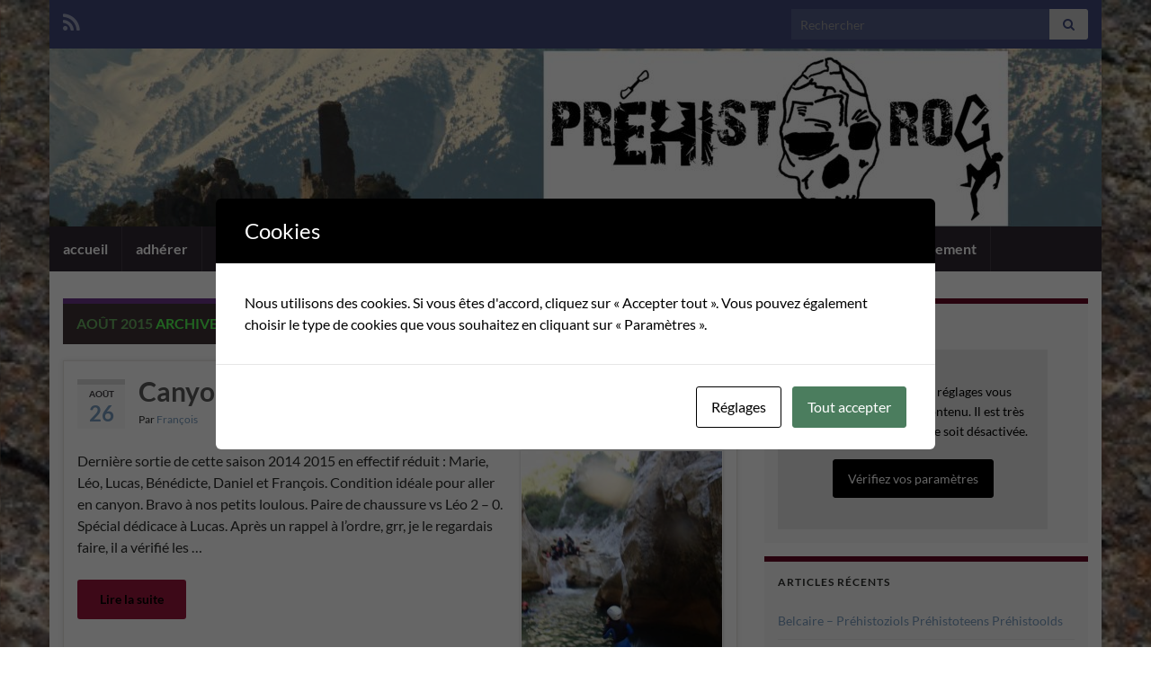

--- FILE ---
content_type: text/html; charset=UTF-8
request_url: http://www.prehistoroc.fr/2015/08/
body_size: 11922
content:
<!DOCTYPE html><!--[if IE 7]>
<html class="ie ie7" lang="fr-FR" prefix="og: http://ogp.me/ns#">
<![endif]-->
<!--[if IE 8]>
<html class="ie ie8" lang="fr-FR" prefix="og: http://ogp.me/ns#">
<![endif]-->
<!--[if !(IE 7) & !(IE 8)]><!-->
<html lang="fr-FR" prefix="og: http://ogp.me/ns#">
<!--<![endif]-->
    <head>
        <meta charset="UTF-8">
        <meta http-equiv="X-UA-Compatible" content="IE=edge">
        <meta name="viewport" content="width=device-width, initial-scale=1">
        <title>&#187; Prehistoroc</title>
<meta name='robots' content='max-image-preview:large' />
<link rel="alternate" type="application/rss+xml" title="Prehistoroc &raquo; Flux" href="https://www.prehistoroc.fr/feed/" />
<link rel="alternate" type="application/rss+xml" title="Prehistoroc &raquo; Flux des commentaires" href="https://www.prehistoroc.fr/comments/feed/" />
<script type="text/javascript">
/* <![CDATA[ */
window._wpemojiSettings = {"baseUrl":"https:\/\/s.w.org\/images\/core\/emoji\/15.0.3\/72x72\/","ext":".png","svgUrl":"https:\/\/s.w.org\/images\/core\/emoji\/15.0.3\/svg\/","svgExt":".svg","source":{"concatemoji":"http:\/\/www.prehistoroc.fr\/wp-includes\/js\/wp-emoji-release.min.js?ver=6.6.4"}};
/*! This file is auto-generated */
!function(i,n){var o,s,e;function c(e){try{var t={supportTests:e,timestamp:(new Date).valueOf()};sessionStorage.setItem(o,JSON.stringify(t))}catch(e){}}function p(e,t,n){e.clearRect(0,0,e.canvas.width,e.canvas.height),e.fillText(t,0,0);var t=new Uint32Array(e.getImageData(0,0,e.canvas.width,e.canvas.height).data),r=(e.clearRect(0,0,e.canvas.width,e.canvas.height),e.fillText(n,0,0),new Uint32Array(e.getImageData(0,0,e.canvas.width,e.canvas.height).data));return t.every(function(e,t){return e===r[t]})}function u(e,t,n){switch(t){case"flag":return n(e,"\ud83c\udff3\ufe0f\u200d\u26a7\ufe0f","\ud83c\udff3\ufe0f\u200b\u26a7\ufe0f")?!1:!n(e,"\ud83c\uddfa\ud83c\uddf3","\ud83c\uddfa\u200b\ud83c\uddf3")&&!n(e,"\ud83c\udff4\udb40\udc67\udb40\udc62\udb40\udc65\udb40\udc6e\udb40\udc67\udb40\udc7f","\ud83c\udff4\u200b\udb40\udc67\u200b\udb40\udc62\u200b\udb40\udc65\u200b\udb40\udc6e\u200b\udb40\udc67\u200b\udb40\udc7f");case"emoji":return!n(e,"\ud83d\udc26\u200d\u2b1b","\ud83d\udc26\u200b\u2b1b")}return!1}function f(e,t,n){var r="undefined"!=typeof WorkerGlobalScope&&self instanceof WorkerGlobalScope?new OffscreenCanvas(300,150):i.createElement("canvas"),a=r.getContext("2d",{willReadFrequently:!0}),o=(a.textBaseline="top",a.font="600 32px Arial",{});return e.forEach(function(e){o[e]=t(a,e,n)}),o}function t(e){var t=i.createElement("script");t.src=e,t.defer=!0,i.head.appendChild(t)}"undefined"!=typeof Promise&&(o="wpEmojiSettingsSupports",s=["flag","emoji"],n.supports={everything:!0,everythingExceptFlag:!0},e=new Promise(function(e){i.addEventListener("DOMContentLoaded",e,{once:!0})}),new Promise(function(t){var n=function(){try{var e=JSON.parse(sessionStorage.getItem(o));if("object"==typeof e&&"number"==typeof e.timestamp&&(new Date).valueOf()<e.timestamp+604800&&"object"==typeof e.supportTests)return e.supportTests}catch(e){}return null}();if(!n){if("undefined"!=typeof Worker&&"undefined"!=typeof OffscreenCanvas&&"undefined"!=typeof URL&&URL.createObjectURL&&"undefined"!=typeof Blob)try{var e="postMessage("+f.toString()+"("+[JSON.stringify(s),u.toString(),p.toString()].join(",")+"));",r=new Blob([e],{type:"text/javascript"}),a=new Worker(URL.createObjectURL(r),{name:"wpTestEmojiSupports"});return void(a.onmessage=function(e){c(n=e.data),a.terminate(),t(n)})}catch(e){}c(n=f(s,u,p))}t(n)}).then(function(e){for(var t in e)n.supports[t]=e[t],n.supports.everything=n.supports.everything&&n.supports[t],"flag"!==t&&(n.supports.everythingExceptFlag=n.supports.everythingExceptFlag&&n.supports[t]);n.supports.everythingExceptFlag=n.supports.everythingExceptFlag&&!n.supports.flag,n.DOMReady=!1,n.readyCallback=function(){n.DOMReady=!0}}).then(function(){return e}).then(function(){var e;n.supports.everything||(n.readyCallback(),(e=n.source||{}).concatemoji?t(e.concatemoji):e.wpemoji&&e.twemoji&&(t(e.twemoji),t(e.wpemoji)))}))}((window,document),window._wpemojiSettings);
/* ]]> */
</script>
<style id='wp-emoji-styles-inline-css' type='text/css'>

	img.wp-smiley, img.emoji {
		display: inline !important;
		border: none !important;
		box-shadow: none !important;
		height: 1em !important;
		width: 1em !important;
		margin: 0 0.07em !important;
		vertical-align: -0.1em !important;
		background: none !important;
		padding: 0 !important;
	}
</style>
<link rel='stylesheet' id='wp-block-library-css' href='http://www.prehistoroc.fr/wp-includes/css/dist/block-library/style.min.css?ver=6.6.4' type='text/css' media='all' />
<style id='classic-theme-styles-inline-css' type='text/css'>
/*! This file is auto-generated */
.wp-block-button__link{color:#fff;background-color:#32373c;border-radius:9999px;box-shadow:none;text-decoration:none;padding:calc(.667em + 2px) calc(1.333em + 2px);font-size:1.125em}.wp-block-file__button{background:#32373c;color:#fff;text-decoration:none}
</style>
<style id='global-styles-inline-css' type='text/css'>
:root{--wp--preset--aspect-ratio--square: 1;--wp--preset--aspect-ratio--4-3: 4/3;--wp--preset--aspect-ratio--3-4: 3/4;--wp--preset--aspect-ratio--3-2: 3/2;--wp--preset--aspect-ratio--2-3: 2/3;--wp--preset--aspect-ratio--16-9: 16/9;--wp--preset--aspect-ratio--9-16: 9/16;--wp--preset--color--black: #000000;--wp--preset--color--cyan-bluish-gray: #abb8c3;--wp--preset--color--white: #ffffff;--wp--preset--color--pale-pink: #f78da7;--wp--preset--color--vivid-red: #cf2e2e;--wp--preset--color--luminous-vivid-orange: #ff6900;--wp--preset--color--luminous-vivid-amber: #fcb900;--wp--preset--color--light-green-cyan: #7bdcb5;--wp--preset--color--vivid-green-cyan: #00d084;--wp--preset--color--pale-cyan-blue: #8ed1fc;--wp--preset--color--vivid-cyan-blue: #0693e3;--wp--preset--color--vivid-purple: #9b51e0;--wp--preset--gradient--vivid-cyan-blue-to-vivid-purple: linear-gradient(135deg,rgba(6,147,227,1) 0%,rgb(155,81,224) 100%);--wp--preset--gradient--light-green-cyan-to-vivid-green-cyan: linear-gradient(135deg,rgb(122,220,180) 0%,rgb(0,208,130) 100%);--wp--preset--gradient--luminous-vivid-amber-to-luminous-vivid-orange: linear-gradient(135deg,rgba(252,185,0,1) 0%,rgba(255,105,0,1) 100%);--wp--preset--gradient--luminous-vivid-orange-to-vivid-red: linear-gradient(135deg,rgba(255,105,0,1) 0%,rgb(207,46,46) 100%);--wp--preset--gradient--very-light-gray-to-cyan-bluish-gray: linear-gradient(135deg,rgb(238,238,238) 0%,rgb(169,184,195) 100%);--wp--preset--gradient--cool-to-warm-spectrum: linear-gradient(135deg,rgb(74,234,220) 0%,rgb(151,120,209) 20%,rgb(207,42,186) 40%,rgb(238,44,130) 60%,rgb(251,105,98) 80%,rgb(254,248,76) 100%);--wp--preset--gradient--blush-light-purple: linear-gradient(135deg,rgb(255,206,236) 0%,rgb(152,150,240) 100%);--wp--preset--gradient--blush-bordeaux: linear-gradient(135deg,rgb(254,205,165) 0%,rgb(254,45,45) 50%,rgb(107,0,62) 100%);--wp--preset--gradient--luminous-dusk: linear-gradient(135deg,rgb(255,203,112) 0%,rgb(199,81,192) 50%,rgb(65,88,208) 100%);--wp--preset--gradient--pale-ocean: linear-gradient(135deg,rgb(255,245,203) 0%,rgb(182,227,212) 50%,rgb(51,167,181) 100%);--wp--preset--gradient--electric-grass: linear-gradient(135deg,rgb(202,248,128) 0%,rgb(113,206,126) 100%);--wp--preset--gradient--midnight: linear-gradient(135deg,rgb(2,3,129) 0%,rgb(40,116,252) 100%);--wp--preset--font-size--small: 14px;--wp--preset--font-size--medium: 20px;--wp--preset--font-size--large: 20px;--wp--preset--font-size--x-large: 42px;--wp--preset--font-size--tiny: 10px;--wp--preset--font-size--regular: 16px;--wp--preset--font-size--larger: 26px;--wp--preset--spacing--20: 0.44rem;--wp--preset--spacing--30: 0.67rem;--wp--preset--spacing--40: 1rem;--wp--preset--spacing--50: 1.5rem;--wp--preset--spacing--60: 2.25rem;--wp--preset--spacing--70: 3.38rem;--wp--preset--spacing--80: 5.06rem;--wp--preset--shadow--natural: 6px 6px 9px rgba(0, 0, 0, 0.2);--wp--preset--shadow--deep: 12px 12px 50px rgba(0, 0, 0, 0.4);--wp--preset--shadow--sharp: 6px 6px 0px rgba(0, 0, 0, 0.2);--wp--preset--shadow--outlined: 6px 6px 0px -3px rgba(255, 255, 255, 1), 6px 6px rgba(0, 0, 0, 1);--wp--preset--shadow--crisp: 6px 6px 0px rgba(0, 0, 0, 1);}:where(.is-layout-flex){gap: 0.5em;}:where(.is-layout-grid){gap: 0.5em;}body .is-layout-flex{display: flex;}.is-layout-flex{flex-wrap: wrap;align-items: center;}.is-layout-flex > :is(*, div){margin: 0;}body .is-layout-grid{display: grid;}.is-layout-grid > :is(*, div){margin: 0;}:where(.wp-block-columns.is-layout-flex){gap: 2em;}:where(.wp-block-columns.is-layout-grid){gap: 2em;}:where(.wp-block-post-template.is-layout-flex){gap: 1.25em;}:where(.wp-block-post-template.is-layout-grid){gap: 1.25em;}.has-black-color{color: var(--wp--preset--color--black) !important;}.has-cyan-bluish-gray-color{color: var(--wp--preset--color--cyan-bluish-gray) !important;}.has-white-color{color: var(--wp--preset--color--white) !important;}.has-pale-pink-color{color: var(--wp--preset--color--pale-pink) !important;}.has-vivid-red-color{color: var(--wp--preset--color--vivid-red) !important;}.has-luminous-vivid-orange-color{color: var(--wp--preset--color--luminous-vivid-orange) !important;}.has-luminous-vivid-amber-color{color: var(--wp--preset--color--luminous-vivid-amber) !important;}.has-light-green-cyan-color{color: var(--wp--preset--color--light-green-cyan) !important;}.has-vivid-green-cyan-color{color: var(--wp--preset--color--vivid-green-cyan) !important;}.has-pale-cyan-blue-color{color: var(--wp--preset--color--pale-cyan-blue) !important;}.has-vivid-cyan-blue-color{color: var(--wp--preset--color--vivid-cyan-blue) !important;}.has-vivid-purple-color{color: var(--wp--preset--color--vivid-purple) !important;}.has-black-background-color{background-color: var(--wp--preset--color--black) !important;}.has-cyan-bluish-gray-background-color{background-color: var(--wp--preset--color--cyan-bluish-gray) !important;}.has-white-background-color{background-color: var(--wp--preset--color--white) !important;}.has-pale-pink-background-color{background-color: var(--wp--preset--color--pale-pink) !important;}.has-vivid-red-background-color{background-color: var(--wp--preset--color--vivid-red) !important;}.has-luminous-vivid-orange-background-color{background-color: var(--wp--preset--color--luminous-vivid-orange) !important;}.has-luminous-vivid-amber-background-color{background-color: var(--wp--preset--color--luminous-vivid-amber) !important;}.has-light-green-cyan-background-color{background-color: var(--wp--preset--color--light-green-cyan) !important;}.has-vivid-green-cyan-background-color{background-color: var(--wp--preset--color--vivid-green-cyan) !important;}.has-pale-cyan-blue-background-color{background-color: var(--wp--preset--color--pale-cyan-blue) !important;}.has-vivid-cyan-blue-background-color{background-color: var(--wp--preset--color--vivid-cyan-blue) !important;}.has-vivid-purple-background-color{background-color: var(--wp--preset--color--vivid-purple) !important;}.has-black-border-color{border-color: var(--wp--preset--color--black) !important;}.has-cyan-bluish-gray-border-color{border-color: var(--wp--preset--color--cyan-bluish-gray) !important;}.has-white-border-color{border-color: var(--wp--preset--color--white) !important;}.has-pale-pink-border-color{border-color: var(--wp--preset--color--pale-pink) !important;}.has-vivid-red-border-color{border-color: var(--wp--preset--color--vivid-red) !important;}.has-luminous-vivid-orange-border-color{border-color: var(--wp--preset--color--luminous-vivid-orange) !important;}.has-luminous-vivid-amber-border-color{border-color: var(--wp--preset--color--luminous-vivid-amber) !important;}.has-light-green-cyan-border-color{border-color: var(--wp--preset--color--light-green-cyan) !important;}.has-vivid-green-cyan-border-color{border-color: var(--wp--preset--color--vivid-green-cyan) !important;}.has-pale-cyan-blue-border-color{border-color: var(--wp--preset--color--pale-cyan-blue) !important;}.has-vivid-cyan-blue-border-color{border-color: var(--wp--preset--color--vivid-cyan-blue) !important;}.has-vivid-purple-border-color{border-color: var(--wp--preset--color--vivid-purple) !important;}.has-vivid-cyan-blue-to-vivid-purple-gradient-background{background: var(--wp--preset--gradient--vivid-cyan-blue-to-vivid-purple) !important;}.has-light-green-cyan-to-vivid-green-cyan-gradient-background{background: var(--wp--preset--gradient--light-green-cyan-to-vivid-green-cyan) !important;}.has-luminous-vivid-amber-to-luminous-vivid-orange-gradient-background{background: var(--wp--preset--gradient--luminous-vivid-amber-to-luminous-vivid-orange) !important;}.has-luminous-vivid-orange-to-vivid-red-gradient-background{background: var(--wp--preset--gradient--luminous-vivid-orange-to-vivid-red) !important;}.has-very-light-gray-to-cyan-bluish-gray-gradient-background{background: var(--wp--preset--gradient--very-light-gray-to-cyan-bluish-gray) !important;}.has-cool-to-warm-spectrum-gradient-background{background: var(--wp--preset--gradient--cool-to-warm-spectrum) !important;}.has-blush-light-purple-gradient-background{background: var(--wp--preset--gradient--blush-light-purple) !important;}.has-blush-bordeaux-gradient-background{background: var(--wp--preset--gradient--blush-bordeaux) !important;}.has-luminous-dusk-gradient-background{background: var(--wp--preset--gradient--luminous-dusk) !important;}.has-pale-ocean-gradient-background{background: var(--wp--preset--gradient--pale-ocean) !important;}.has-electric-grass-gradient-background{background: var(--wp--preset--gradient--electric-grass) !important;}.has-midnight-gradient-background{background: var(--wp--preset--gradient--midnight) !important;}.has-small-font-size{font-size: var(--wp--preset--font-size--small) !important;}.has-medium-font-size{font-size: var(--wp--preset--font-size--medium) !important;}.has-large-font-size{font-size: var(--wp--preset--font-size--large) !important;}.has-x-large-font-size{font-size: var(--wp--preset--font-size--x-large) !important;}
:where(.wp-block-post-template.is-layout-flex){gap: 1.25em;}:where(.wp-block-post-template.is-layout-grid){gap: 1.25em;}
:where(.wp-block-columns.is-layout-flex){gap: 2em;}:where(.wp-block-columns.is-layout-grid){gap: 2em;}
:root :where(.wp-block-pullquote){font-size: 1.5em;line-height: 1.6;}
</style>
<link rel='stylesheet' id='cookies-and-content-security-policy-css' href='http://www.prehistoroc.fr/wp-content/plugins/cookies-and-content-security-policy/css/cookies-and-content-security-policy.min.css?ver=2.35' type='text/css' media='all' />
<link rel='stylesheet' id='bootstrap-css' href='http://www.prehistoroc.fr/wp-content/themes/graphene/bootstrap/css/bootstrap.min.css?ver=6.6.4' type='text/css' media='all' />
<link rel='stylesheet' id='font-awesome-css' href='http://www.prehistoroc.fr/wp-content/themes/graphene/fonts/font-awesome/css/font-awesome.min.css?ver=6.6.4' type='text/css' media='all' />
<link rel='stylesheet' id='graphene-css' href='http://www.prehistoroc.fr/wp-content/themes/graphene/style.css?ver=2.9.4' type='text/css' media='screen' />
<link rel='stylesheet' id='graphene-responsive-css' href='http://www.prehistoroc.fr/wp-content/themes/graphene/responsive.css?ver=2.9.4' type='text/css' media='all' />
<link rel='stylesheet' id='graphene-blocks-css' href='http://www.prehistoroc.fr/wp-content/themes/graphene/blocks.css?ver=2.9.4' type='text/css' media='all' />
<script type="text/javascript" src="http://www.prehistoroc.fr/wp-includes/js/jquery/jquery.min.js?ver=3.7.1" id="jquery-core-js"></script>
<script type="text/javascript" src="http://www.prehistoroc.fr/wp-includes/js/jquery/jquery-migrate.min.js?ver=3.4.1" id="jquery-migrate-js"></script>
<script defer type="text/javascript" src="http://www.prehistoroc.fr/wp-content/themes/graphene/bootstrap/js/bootstrap.min.js?ver=2.9.4" id="bootstrap-js"></script>
<script defer type="text/javascript" src="http://www.prehistoroc.fr/wp-content/themes/graphene/js/bootstrap-hover-dropdown/bootstrap-hover-dropdown.min.js?ver=2.9.4" id="bootstrap-hover-dropdown-js"></script>
<script defer type="text/javascript" src="http://www.prehistoroc.fr/wp-content/themes/graphene/js/bootstrap-submenu/bootstrap-submenu.min.js?ver=2.9.4" id="bootstrap-submenu-js"></script>
<script defer type="text/javascript" src="http://www.prehistoroc.fr/wp-content/themes/graphene/js/jquery.infinitescroll.min.js?ver=2.9.4" id="infinite-scroll-js"></script>
<script type="text/javascript" id="graphene-js-extra">
/* <![CDATA[ */
var grapheneJS = {"siteurl":"https:\/\/www.prehistoroc.fr","ajaxurl":"http:\/\/www.prehistoroc.fr\/wp-admin\/admin-ajax.php","templateUrl":"http:\/\/www.prehistoroc.fr\/wp-content\/themes\/graphene","isSingular":"","enableStickyMenu":"","shouldShowComments":"1","commentsOrder":"newest","sliderDisable":"","sliderInterval":"7000","infScrollBtnLbl":"Lire plus","infScrollOn":"","infScrollCommentsOn":"","totalPosts":"1","postsPerPage":"4","isPageNavi":"","infScrollMsgText":"Fetching window.grapheneInfScrollItemsPerPage of window.grapheneInfScrollItemsLeft items left ...","infScrollMsgTextPlural":"Fetching window.grapheneInfScrollItemsPerPage of window.grapheneInfScrollItemsLeft items left ...","infScrollFinishedText":"All loaded!","commentsPerPage":"50","totalComments":"0","infScrollCommentsMsg":"R\u00e9cup\u00e9ration de window.grapheneInfScrollCommentsPerPage commentaires sur window.grapheneInfScrollCommentsLeft laiss\u00e9s","infScrollCommentsMsgPlural":"R\u00e9cup\u00e9ration de window.grapheneInfScrollCommentsPerPage commentaires sur window.grapheneInfScrollCommentsLeft laiss\u00e9s","infScrollCommentsFinishedMsg":"All comments loaded!","disableLiveSearch":"1","txtNoResult":"No result found.","isMasonry":""};
/* ]]> */
</script>
<script defer type="text/javascript" src="http://www.prehistoroc.fr/wp-content/themes/graphene/js/graphene.js?ver=2.9.4" id="graphene-js"></script>
<link rel="https://api.w.org/" href="https://www.prehistoroc.fr/wp-json/" /><link rel="EditURI" type="application/rsd+xml" title="RSD" href="http://www.prehistoroc.fr/xmlrpc.php?rsd" />
<meta name="generator" content="WordPress 6.6.4" />
<style type="text/css">
@font-face{ font-family: 'Lato'; font-style: normal; font-weight: 400; src: local('Lato Regular'), local('Lato-Regular'), url(http://www.prehistoroc.fr/wp-content/themes/graphene/fonts/Lato/Lato-Regular.woff2) format('woff2'); unicode-range: U+0000-00FF, U+0131, U+0152-0153, U+02BB-02BC, U+02C6, U+02DA, U+02DC, U+2000-206F, U+2074, U+20AC, U+2122, U+2191, U+2193, U+2212, U+2215, U+FEFF, U+FFFD; font-display: swap; }@font-face{ font-family: 'Lato'; font-style: italic; font-weight: 400; src: local('Lato Italic'), local('Lato-Italic'), url(http://www.prehistoroc.fr/wp-content/themes/graphene/fonts/Lato/Lato-Italic.woff2) format('woff2'); unicode-range: U+0000-00FF, U+0131, U+0152-0153, U+02BB-02BC, U+02C6, U+02DA, U+02DC, U+2000-206F, U+2074, U+20AC, U+2122, U+2191, U+2193, U+2212, U+2215, U+FEFF, U+FFFD; font-display: swap; }@font-face{ font-family: 'Lato'; font-style: normal; font-weight: 700; src: local('Lato Bold'), local('Lato-Bold'), url(http://www.prehistoroc.fr/wp-content/themes/graphene/fonts/Lato/Lato-Bold.woff2) format('woff2'); unicode-range: U+0000-00FF, U+0131, U+0152-0153, U+02BB-02BC, U+02C6, U+02DA, U+02DC, U+2000-206F, U+2074, U+20AC, U+2122, U+2191, U+2193, U+2212, U+2215, U+FEFF, U+FFFD; font-display: swap; }@font-face{ font-family: 'Lato'; font-style: italic; font-weight: 700; src: local('Lato Bold Italic'), local('Lato-Bold-Italic'), url(http://www.prehistoroc.fr/wp-content/themes/graphene/fonts/Lato/Lato-BoldItalic.woff2) format('woff2'); unicode-range: U+0000-00FF, U+0131, U+0152-0153, U+02BB-02BC, U+02C6, U+02DA, U+02DC, U+2000-206F, U+2074, U+20AC, U+2122, U+2191, U+2193, U+2212, U+2215, U+FEFF, U+FFFD; font-display: swap; }
</style>
<style type="text/css">
.top-bar{background-color:#40497a} .top-bar .searchform .btn-default, .top-bar #top_search .searchform .btn-default{color:#40497a}.navbar #header-menu-wrap .nav ul li a, .navbar #header-menu-wrap .nav ul li a {color: #ffefef}.navbar #secondary-menu > li > a {color: #ffffff}.navbar #secondary-menu-wrap .navbar-nav>.active>a, .navbar #secondary-menu-wrap .navbar-nav>.active>a:focus, .navbar #secondary-menu-wrap .navbar-nav>.active>a:hover, .navbar #secondary-menu-wrap .navbar-nav>.open>a, .navbar #secondary-menu-wrap .navbar-nav>.open>a:focus, .navbar #secondary-menu-wrap .navbar-nav>.open>a:hover, .navbar #secondary-menu-wrap .navbar-nav>.current-menu-item>a, .navbar #secondary-menu-wrap .navbar-nav>.current-menu-item>a:hover, .navbar #secondary-menu-wrap .navbar-nav>.current-menu-item>a:focus, .navbar #secondary-menu-wrap .navbar-nav>.current-menu-ancestor>a, .navbar #secondary-menu-wrap .navbar-nav>.current-menu-ancestor>a:hover, .navbar #secondary-menu-wrap .navbar-nav>.current-menu-ancestor>a:focus, .navbar #secondary-menu-wrap .navbar-nav>li>a:focus, .navbar #secondary-menu-wrap .navbar-nav>li>a:hover {color: #ffffff}.entry-footer {border-color: #ffffff}body, blockquote p {color: #2b2c2b}.post-title, .post-title a, .post-title a:hover, .post-title a:visited {color: #5b5b5b}a, .post .date .day, .pagination>li>a, .pagination>li>a:hover, .pagination>li>span, #comments > h4.current a, #comments > h4.current a .fa, .post-nav-top p, .post-nav-top a, .autocomplete-suggestions strong {color: #789bbf}a:focus, a:hover, .post-nav-top a:hover {color: #a32553}.sticky {border-color: #ffffff}.sidebar .sidebar-wrap {background-color: #f9f9f9; border-color: #640822}.btn, .btn:focus, .btn:hover, .btn a, .Button, .colour-preview .button, input[type="submit"], button[type="submit"], #commentform #submit, .wpsc_buy_button, #back-to-top, .wp-block-button .wp-block-button__link:not(.has-background) {background: #99173C; color: #040000} .wp-block-button.is-style-outline .wp-block-button__link {background:transparent; border-color: #99173C}.btn.btn-outline, .btn.btn-outline:hover {color: #99173C;border-color: #99173C}.label-primary, .pagination>.active>a, .pagination>.active>a:focus, .pagination>.active>a:hover, .pagination>.active>span, .pagination>.active>span:focus, .pagination>.active>span:hover, .list-group-item.parent, .list-group-item.parent:focus, .list-group-item.parent:hover {background: #7c64b7; border-color: #7c64b7; color: #ffffff}.post-nav-top, .archive-title, .page-title, .term-desc, .breadcrumb {background-color: #3e3135; border-color: #6b3589}.archive-title span {color: #6ab062}.page-title, .archive-title, .term-desc {color: #53f952}#comments .comment, #comments .pingback, #comments .trackback {background-color: #f3fedd; border-color: #eeeeee; box-shadow: 0 0 3px #eeeeee; box-shadow: 0 0 3px rgba(238,238,238,0.05); color: #4a474b}#comments ol.children li.bypostauthor, #comments li.bypostauthor.comment {border-color: #99173C}#footer, .graphene-footer{background-color:#1f1a22;color:#b10b0b}.header_title, .header_title a, .header_title a:visited, .header_title a:hover, .header_desc {color:#blank}.entry-content, .sidebar, .comment-entry{ color:#2b2c2b; }.carousel, .carousel .item{height:400px}@media (max-width: 991px) {.carousel, .carousel .item{height:250px}}#header{max-height:198px}.post-title, .post-title a, .post-title a:hover, .post-title a:visited{ color: #5b5b5b }
</style>
<style type="text/css">.recentcomments a{display:inline !important;padding:0 !important;margin:0 !important;}</style><style type="text/css" id="custom-background-css">
body.custom-background { background-image: url("http://www.prehistoroc.fr/wp-content/uploads/2012/10/arriere-plan-pierre-de-granit-rugueux1.jpg"); background-position: left top; background-size: contain; background-repeat: repeat; background-attachment: fixed; }
</style>
	<style type="text/css" id="cookies-and-content-security-policy-css-custom"></style><link rel="icon" href="http://www.prehistoroc.fr/wp-content/uploads/2021/03/logo-prehistoroc-web-1-150x150.jpg" sizes="32x32" />
<link rel="icon" href="http://www.prehistoroc.fr/wp-content/uploads/2021/03/logo-prehistoroc-web-1.jpg" sizes="192x192" />
<link rel="apple-touch-icon" href="http://www.prehistoroc.fr/wp-content/uploads/2021/03/logo-prehistoroc-web-1.jpg" />
<meta name="msapplication-TileImage" content="http://www.prehistoroc.fr/wp-content/uploads/2021/03/logo-prehistoroc-web-1.jpg" />
    </head>
    <body class="archive date custom-background wp-embed-responsive layout-boxed two_col_left two-columns">
        
        <div class="container boxed-wrapper">
            
                            <div id="top-bar" class="row clearfix top-bar ">
                    
                                                    
                            <div class="col-md-12 top-bar-items">
                                
                                                                                                    	<ul class="social-profiles">
							
			            <li class="social-profile social-profile-rss">
			            	<a href="https://www.prehistoroc.fr/feed/" title="Subscribe to Prehistoroc&#039;s RSS feed" id="social-id-1" class="mysocial social-rss">
			            				                            <i class="fa fa-rss"></i>
		                        			            	</a>
			            </li>
		            
		    	    </ul>
                                    
                                                                    <button type="button" class="search-toggle navbar-toggle collapsed" data-toggle="collapse" data-target="#top_search">
                                        <span class="sr-only">Toggle search form</span>
                                        <i class="fa fa-search-plus"></i>
                                    </button>

                                    <div id="top_search" class="top-search-form">
                                        <form class="searchform" method="get" action="https://www.prehistoroc.fr">
	<div class="input-group">
		<div class="form-group live-search-input">
			<label for="s" class="screen-reader-text">Search for:</label>
		    <input type="text" id="s" name="s" class="form-control" placeholder="Rechercher">
		    		</div>
	    <span class="input-group-btn">
	    	<button class="btn btn-default" type="submit"><i class="fa fa-search"></i></button>
	    </span>
    </div>
    </form>                                                                            </div>
                                
                                                            </div>

                        
                                    </div>
            

            <div id="header" class="row">

                <img width="1170" height="198" src="http://www.prehistoroc.fr/wp-content/uploads/2018/04/cropped-banière-site-2.jpeg" class="attachment-1170x198 size-1170x198" alt="cropped-banière-site-2.jpeg" title="cropped-banière-site-2.jpeg" decoding="async" fetchpriority="high" srcset="http://www.prehistoroc.fr/wp-content/uploads/2018/04/cropped-banière-site-2.jpeg 1170w, http://www.prehistoroc.fr/wp-content/uploads/2018/04/cropped-banière-site-2-300x51.jpeg 300w, http://www.prehistoroc.fr/wp-content/uploads/2018/04/cropped-banière-site-2-768x130.jpeg 768w, http://www.prehistoroc.fr/wp-content/uploads/2018/04/cropped-banière-site-2-1024x173.jpeg 1024w" sizes="(max-width: 1170px) 100vw, 1170px" />                
                                                                </div>


                        <nav class="navbar row navbar-inverse">

                <div class="navbar-header align-center">
                		                    <button type="button" class="navbar-toggle collapsed" data-toggle="collapse" data-target="#header-menu-wrap, #secondary-menu-wrap">
	                        <span class="sr-only">Toggle navigation</span>
	                        <span class="icon-bar"></span>
	                        <span class="icon-bar"></span>
	                        <span class="icon-bar"></span>
	                    </button>
                	                    
                    
                                            <p class="header_title mobile-only">
                            <a href="https://www.prehistoroc.fr" title="Retour à l&#039;accueil">                                Prehistoroc                            </a>                        </p>
                    
                                            
                                    </div>

                                    <div class="collapse navbar-collapse" id="header-menu-wrap">

            			<ul id="header-menu" class="nav navbar-nav flip"><li id="menu-item-204" class="menu-item menu-item-type-custom menu-item-object-custom menu-item-204"><a href="https://www.prehistoroc.fr">accueil</a></li>
<li id="menu-item-240" class="menu-item menu-item-type-post_type menu-item-object-page menu-item-240"><a href="https://www.prehistoroc.fr/adherer/">adhérer</a></li>
<li id="menu-item-214" class="menu-item menu-item-type-post_type menu-item-object-page menu-item-214"><a href="https://www.prehistoroc.fr/informations-pratiques/">infos pratiques</a></li>
<li id="menu-item-251" class="menu-item menu-item-type-post_type menu-item-object-page menu-item-251"><a href="https://www.prehistoroc.fr/nos-activites-2/">nos activités</a></li>
<li id="menu-item-5622" class="menu-item menu-item-type-post_type menu-item-object-page menu-item-has-children menu-item-5622"><a href="https://www.prehistoroc.fr/team-prehistoroc/" class="dropdown-toggle" data-toggle="dropdown" data-submenu="1" data-depth="10" data-hover="dropdown" data-delay="0">team Préhistoroc <i class="fa fa-chevron-down"></i></a>
<ul class="dropdown-menu">
	<li id="menu-item-250" class="menu-item menu-item-type-post_type menu-item-object-page menu-item-250"><a href="https://www.prehistoroc.fr/nos-benevoles-2/">nos encadrants</a></li>
	<li id="menu-item-5523" class="menu-item menu-item-type-post_type menu-item-object-page menu-item-5523"><a href="https://www.prehistoroc.fr/teams-prehistoroc/">teams djeuns</a></li>
	<li id="menu-item-5824" class="menu-item menu-item-type-post_type menu-item-object-page menu-item-5824"><a href="https://www.prehistoroc.fr/calendrier/">calendrier 2025 2026</a></li>
	<li id="menu-item-5578" class="menu-item menu-item-type-post_type menu-item-object-page menu-item-5578"><a href="https://www.prehistoroc.fr/inscription-aux-sorties/">inscription sorties en extérieur</a></li>
	<li id="menu-item-5827" class="menu-item menu-item-type-post_type menu-item-object-page menu-item-5827"><a href="https://www.prehistoroc.fr/materiel-a-prevoir/">matériel</a></li>
</ul>
</li>
<li id="menu-item-5602" class="menu-item menu-item-type-post_type menu-item-object-page menu-item-5602"><a href="https://www.prehistoroc.fr/manips/">manips</a></li>
<li id="menu-item-5633" class="menu-item menu-item-type-post_type menu-item-object-page menu-item-has-children menu-item-5633"><a href="https://www.prehistoroc.fr/topos/" class="dropdown-toggle" data-toggle="dropdown" data-submenu="1" data-depth="10" data-hover="dropdown" data-delay="0">topos <i class="fa fa-chevron-down"></i></a>
<ul class="dropdown-menu">
	<li id="menu-item-237" class="menu-item menu-item-type-post_type menu-item-object-page menu-item-237"><a href="https://www.prehistoroc.fr/topos-escalade-3/">topos escalade</a></li>
	<li id="menu-item-236" class="menu-item menu-item-type-post_type menu-item-object-page menu-item-has-children menu-item-236 dropdown-submenu"><a href="https://www.prehistoroc.fr/topos-canyon/">topos canyon <i class="fa fa-chevron-right"></i></a>
	<ul class="dropdown-menu">
		<li id="menu-item-561" class="menu-item menu-item-type-post_type menu-item-object-page menu-item-561"><a href="https://www.prehistoroc.fr/topos-canyon/canyon-du-saint-vincent/">canyon du Saint Vincent</a></li>
		<li id="menu-item-238" class="menu-item menu-item-type-post_type menu-item-object-page menu-item-238"><a href="https://www.prehistoroc.fr/topos-canyon/le-taurinya/">canyon du Taurinya</a></li>
		<li id="menu-item-932" class="menu-item menu-item-type-post_type menu-item-object-page menu-item-932"><a href="https://www.prehistoroc.fr/topos-canyon/canyon-de-fede/">canyon de Fede</a></li>
		<li id="menu-item-7285" class="menu-item menu-item-type-post_type menu-item-object-page menu-item-7285"><a href="https://www.prehistoroc.fr/rif-2016/">RIF 2016</a></li>
	</ul>
</li>
</ul>
</li>
<li id="menu-item-213" class="menu-item menu-item-type-post_type menu-item-object-page menu-item-213"><a href="https://www.prehistoroc.fr/liens/">liens</a></li>
<li id="menu-item-5142" class="menu-item menu-item-type-post_type menu-item-object-page menu-item-5142"><a href="https://www.prehistoroc.fr/la-boutique/">la boutique</a></li>
<li id="menu-item-9874" class="menu-item menu-item-type-post_type menu-item-object-page menu-item-9874"><a href="https://www.prehistoroc.fr/equipement-2/">équipement</a></li>
</ul>                        
            			                        
                                            </div>
                
                                    
                            </nav>

            
            <div id="content" class="clearfix hfeed row">
                
                    
                                        
                    <div id="content-main" class="clearfix content-main col-md-8">
                    

    <h1 class="page-title archive-title">
                    <span>août 2015</span> archives            </h1>
    
    <div class="entries-wrapper">	
        
                

<div id="post-1205" class="clearfix post post-1205 type-post status-publish format-standard hentry category-news item-wrap">
		
	<div class="entry clearfix">
    
    			    	<div class="post-date date alpha ">
            <p class="default_date">
            	<span class="month">Août</span>
                <span class="day">26</span>
                            </p>
                    </div>
            
		        <h2 class="post-title entry-title">
			<a href="https://www.prehistoroc.fr/canyon-de-galamus/" rel="bookmark" title="Lien permanent pour Canyon de Galamus">
				Canyon de Galamus            </a>
			        </h2>
		
					    <ul class="post-meta entry-meta clearfix">
	    		        <li class="byline">
	        	Par <span class="author"><a href="https://www.prehistoroc.fr/author/el-presidente/" rel="author">François</a></span>	        </li>
	        	    </ul>
    		
				<div class="entry-content clearfix">
			
							<div class="excerpt-thumb"><a href="https://www.prehistoroc.fr/canyon-de-galamus/"><img width="225" height="300" src="http://www.prehistoroc.fr/wp-content/uploads/2015/08/P8260011-225x300.jpg" class="attachment-medium size-medium" alt="" decoding="async" srcset="http://www.prehistoroc.fr/wp-content/uploads/2015/08/P8260011-225x300.jpg 225w, http://www.prehistoroc.fr/wp-content/uploads/2015/08/P8260011-768x1024.jpg 768w" sizes="(max-width: 225px) 100vw, 225px" /></a></div>						
			
                				                
								<p>Dernière sortie de cette saison 2014 2015 en effectif réduit : Marie, Léo, Lucas, Bénédicte, Daniel et François. Condition idéale pour aller en canyon. Bravo à nos petits loulous. Paire de chaussure vs Léo 2 &#8211; 0. Spécial dédicace à Lucas. Après un rappel à l&rsquo;ordre, grr, je le regardais faire, il a vérifié les &hellip; </p>
<p><a class="more-link btn" href="https://www.prehistoroc.fr/canyon-de-galamus/">Lire la suite</a></p>

						
						
						
		</div>
		
			    <ul class="entry-footer">
	    		        <li class="comment-link col-sm-4"><i class="fa fa-comments"></i> <a href="https://www.prehistoroc.fr/canyon-de-galamus/#respond">Faire un commentaire</a></li>
	        	    </ul>
    	</div>
</div>

 

    </div>
    
    
  

                </div><!-- #content-main -->
        
            
<div id="sidebar1" class="sidebar sidebar-right widget-area col-md-4">

	
    <div id="text-3" class="sidebar-wrap widget_text"><h2 class="widget-title">Calendrier</h2>			<div class="textwidget"><p><iframe loading="lazy" src="https://calendar.google.com/calendar/embed?src=prehistorocffcam%40gmail.com&#038;ctz=Europe%2FParis" style="border: 0" frameborder="0" scrolling="no"></iframe></p>
</div>
		</div>
		<div id="recent-posts-2" class="sidebar-wrap widget_recent_entries">
		<h2 class="widget-title">Articles récents</h2>
		<ul>
											<li>
					<a href="https://www.prehistoroc.fr/belcaire-prehistoziols-prehistoteens-prehistoolds/">Belcaire &#8211; Préhistoziols Préhistoteens Préhistoolds</a>
									</li>
											<li>
					<a href="https://www.prehistoroc.fr/initiation-les-gouleyrous-prehistokids-prehistochilds/">Initiation Les Gouleyrous &#8211; Préhistokids Préhistochilds</a>
									</li>
											<li>
					<a href="https://www.prehistoroc.fr/prevention-montagne/">Prévention montagne</a>
									</li>
											<li>
					<a href="https://www.prehistoroc.fr/49-3-le-soir/">49.3 le soir</a>
									</li>
											<li>
					<a href="https://www.prehistoroc.fr/via-ferrate-la-panoramique-prehistoziols-prehistoteens-prehistoolds/">Via ferrate La Panoramique &#8211; Préhistoziols Préhistoteens Préhistoolds</a>
									</li>
					</ul>

		</div><div id="recent-comments-2" class="sidebar-wrap widget_recent_comments"><h2 class="widget-title">Commentaires récents</h2><ul id="recentcomments"><li class="recentcomments"><span class="comment-author-link"><a href="https://kmgczech.pro/#" class="url" rel="ugc external nofollow">acheter du kamagra en pharmacie sans ordonnance</a></span> dans <a href="https://www.prehistoroc.fr/chant-de-tirs-prehistokids-prehistochilds-2/#comment-5032">Chant de tirs &#8211; Préhistokids Préhistochilds Préhistoziols</a></li><li class="recentcomments"><span class="comment-author-link"><a href="https://kmgczech.pro/#" class="url" rel="ugc external nofollow">kamagra objednávejte online bez členství přes noc</a></span> dans <a href="https://www.prehistoroc.fr/entretien-sne-tautavel-debroussaillage-sentier-acces-les-haptonautes/#comment-5031">Entretien SNE Tautavel – Débroussaillage sentier accès Les Haptonautes</a></li><li class="recentcomments"><span class="comment-author-link"><a href="https://kmgczech.pro/#" class="url" rel="ugc external nofollow">kamagra nízké náklady v kanadě</a></span> dans <a href="https://www.prehistoroc.fr/saint-martin-initiation-2/#comment-5030">Saint Martin initiation &#8211; Préhistokids Préhistochilds</a></li><li class="recentcomments"><span class="comment-author-link"><a href="https://kmgczech.pro/#" class="url" rel="ugc external nofollow">jak si koupit kamagra online</a></span> dans <a href="https://www.prehistoroc.fr/little-big-marie/#comment-5029">Little Big Marie</a></li><li class="recentcomments"><span class="comment-author-link"><a href="https://kmgczech.pro/#" class="url" rel="ugc external nofollow">kamagra irsko přes pult</a></span> dans <a href="https://www.prehistoroc.fr/chant-de-tirs-prehistoziols-prehistoteens-prehistoolds-3/#comment-5028">Chant de tirs &#8211; Préhistoziols Préhistoteens Préhistoolds</a></li></ul></div><div id="meta-2" class="sidebar-wrap widget_meta"><h2 class="widget-title">Méta</h2>
		<ul>
						<li><a href="http://www.prehistoroc.fr/wp-login.php">Connexion</a></li>
			<li><a href="https://www.prehistoroc.fr/feed/">Flux des publications</a></li>
			<li><a href="https://www.prehistoroc.fr/comments/feed/">Flux des commentaires</a></li>

			<li><a href="https://fr.wordpress.org/">Site de WordPress-FR</a></li>
		</ul>

		</div><div id="text-2" class="sidebar-wrap widget_text"><h2 class="widget-title">Compteur pages visitées</h2>			<div class="textwidget"><p><script type="text/javascript" id="servicewb_152913">
(function() {
var cv = document.createElement("script"); cv.type = "text/javascript"; cv.async = true;
cv.src = "https://www.compteur-visite.com/service.php?v=1.1&id=152913&k=32a31f38908b2f7a2abdc2a494c05fd1&c="+document.cookie;
var s = document.getElementsByTagName("script")[0]; s.parentNode.insertBefore(cv, s);
})();
</script><br />
<noscript><a href="https://www.compteur-visite.com/">Services gratuits pour webmasters</a></noscript></p>
</div>
		</div><div id="archives-2" class="sidebar-wrap widget_archive"><h2 class="widget-title">Archives</h2>
			<ul>
					<li><a href='https://www.prehistoroc.fr/2026/01/'>janvier 2026</a></li>
	<li><a href='https://www.prehistoroc.fr/2025/12/'>décembre 2025</a></li>
	<li><a href='https://www.prehistoroc.fr/2025/11/'>novembre 2025</a></li>
	<li><a href='https://www.prehistoroc.fr/2025/10/'>octobre 2025</a></li>
	<li><a href='https://www.prehistoroc.fr/2025/08/'>août 2025</a></li>
	<li><a href='https://www.prehistoroc.fr/2025/07/'>juillet 2025</a></li>
	<li><a href='https://www.prehistoroc.fr/2025/06/'>juin 2025</a></li>
	<li><a href='https://www.prehistoroc.fr/2025/05/'>mai 2025</a></li>
	<li><a href='https://www.prehistoroc.fr/2025/04/'>avril 2025</a></li>
	<li><a href='https://www.prehistoroc.fr/2025/03/'>mars 2025</a></li>
	<li><a href='https://www.prehistoroc.fr/2025/02/'>février 2025</a></li>
	<li><a href='https://www.prehistoroc.fr/2025/01/'>janvier 2025</a></li>
	<li><a href='https://www.prehistoroc.fr/2024/12/'>décembre 2024</a></li>
	<li><a href='https://www.prehistoroc.fr/2024/11/'>novembre 2024</a></li>
	<li><a href='https://www.prehistoroc.fr/2024/10/'>octobre 2024</a></li>
	<li><a href='https://www.prehistoroc.fr/2024/09/'>septembre 2024</a></li>
	<li><a href='https://www.prehistoroc.fr/2024/06/'>juin 2024</a></li>
	<li><a href='https://www.prehistoroc.fr/2024/05/'>mai 2024</a></li>
	<li><a href='https://www.prehistoroc.fr/2024/04/'>avril 2024</a></li>
	<li><a href='https://www.prehistoroc.fr/2024/03/'>mars 2024</a></li>
	<li><a href='https://www.prehistoroc.fr/2024/02/'>février 2024</a></li>
	<li><a href='https://www.prehistoroc.fr/2024/01/'>janvier 2024</a></li>
	<li><a href='https://www.prehistoroc.fr/2023/12/'>décembre 2023</a></li>
	<li><a href='https://www.prehistoroc.fr/2023/11/'>novembre 2023</a></li>
	<li><a href='https://www.prehistoroc.fr/2023/10/'>octobre 2023</a></li>
	<li><a href='https://www.prehistoroc.fr/2023/09/'>septembre 2023</a></li>
	<li><a href='https://www.prehistoroc.fr/2023/08/'>août 2023</a></li>
	<li><a href='https://www.prehistoroc.fr/2023/07/'>juillet 2023</a></li>
	<li><a href='https://www.prehistoroc.fr/2023/06/'>juin 2023</a></li>
	<li><a href='https://www.prehistoroc.fr/2023/05/'>mai 2023</a></li>
	<li><a href='https://www.prehistoroc.fr/2023/04/'>avril 2023</a></li>
	<li><a href='https://www.prehistoroc.fr/2023/03/'>mars 2023</a></li>
	<li><a href='https://www.prehistoroc.fr/2023/02/'>février 2023</a></li>
	<li><a href='https://www.prehistoroc.fr/2023/01/'>janvier 2023</a></li>
	<li><a href='https://www.prehistoroc.fr/2022/12/'>décembre 2022</a></li>
	<li><a href='https://www.prehistoroc.fr/2022/11/'>novembre 2022</a></li>
	<li><a href='https://www.prehistoroc.fr/2022/10/'>octobre 2022</a></li>
	<li><a href='https://www.prehistoroc.fr/2022/08/'>août 2022</a></li>
	<li><a href='https://www.prehistoroc.fr/2022/06/'>juin 2022</a></li>
	<li><a href='https://www.prehistoroc.fr/2022/05/'>mai 2022</a></li>
	<li><a href='https://www.prehistoroc.fr/2022/04/'>avril 2022</a></li>
	<li><a href='https://www.prehistoroc.fr/2022/03/'>mars 2022</a></li>
	<li><a href='https://www.prehistoroc.fr/2022/02/'>février 2022</a></li>
	<li><a href='https://www.prehistoroc.fr/2022/01/'>janvier 2022</a></li>
	<li><a href='https://www.prehistoroc.fr/2021/12/'>décembre 2021</a></li>
	<li><a href='https://www.prehistoroc.fr/2021/11/'>novembre 2021</a></li>
	<li><a href='https://www.prehistoroc.fr/2021/10/'>octobre 2021</a></li>
	<li><a href='https://www.prehistoroc.fr/2021/09/'>septembre 2021</a></li>
	<li><a href='https://www.prehistoroc.fr/2021/08/'>août 2021</a></li>
	<li><a href='https://www.prehistoroc.fr/2021/07/'>juillet 2021</a></li>
	<li><a href='https://www.prehistoroc.fr/2021/06/'>juin 2021</a></li>
	<li><a href='https://www.prehistoroc.fr/2021/05/'>mai 2021</a></li>
	<li><a href='https://www.prehistoroc.fr/2021/04/'>avril 2021</a></li>
	<li><a href='https://www.prehistoroc.fr/2021/03/'>mars 2021</a></li>
	<li><a href='https://www.prehistoroc.fr/2021/02/'>février 2021</a></li>
	<li><a href='https://www.prehistoroc.fr/2020/12/'>décembre 2020</a></li>
	<li><a href='https://www.prehistoroc.fr/2020/10/'>octobre 2020</a></li>
	<li><a href='https://www.prehistoroc.fr/2020/09/'>septembre 2020</a></li>
	<li><a href='https://www.prehistoroc.fr/2020/02/'>février 2020</a></li>
	<li><a href='https://www.prehistoroc.fr/2020/01/'>janvier 2020</a></li>
	<li><a href='https://www.prehistoroc.fr/2019/12/'>décembre 2019</a></li>
	<li><a href='https://www.prehistoroc.fr/2019/11/'>novembre 2019</a></li>
	<li><a href='https://www.prehistoroc.fr/2019/10/'>octobre 2019</a></li>
	<li><a href='https://www.prehistoroc.fr/2019/09/'>septembre 2019</a></li>
	<li><a href='https://www.prehistoroc.fr/2019/06/'>juin 2019</a></li>
	<li><a href='https://www.prehistoroc.fr/2019/05/'>mai 2019</a></li>
	<li><a href='https://www.prehistoroc.fr/2019/03/'>mars 2019</a></li>
	<li><a href='https://www.prehistoroc.fr/2019/02/'>février 2019</a></li>
	<li><a href='https://www.prehistoroc.fr/2019/01/'>janvier 2019</a></li>
	<li><a href='https://www.prehistoroc.fr/2018/12/'>décembre 2018</a></li>
	<li><a href='https://www.prehistoroc.fr/2018/11/'>novembre 2018</a></li>
	<li><a href='https://www.prehistoroc.fr/2018/10/'>octobre 2018</a></li>
	<li><a href='https://www.prehistoroc.fr/2018/09/'>septembre 2018</a></li>
	<li><a href='https://www.prehistoroc.fr/2018/07/'>juillet 2018</a></li>
	<li><a href='https://www.prehistoroc.fr/2018/06/'>juin 2018</a></li>
	<li><a href='https://www.prehistoroc.fr/2018/05/'>mai 2018</a></li>
	<li><a href='https://www.prehistoroc.fr/2018/04/'>avril 2018</a></li>
	<li><a href='https://www.prehistoroc.fr/2018/03/'>mars 2018</a></li>
	<li><a href='https://www.prehistoroc.fr/2018/02/'>février 2018</a></li>
	<li><a href='https://www.prehistoroc.fr/2018/01/'>janvier 2018</a></li>
	<li><a href='https://www.prehistoroc.fr/2017/12/'>décembre 2017</a></li>
	<li><a href='https://www.prehistoroc.fr/2017/11/'>novembre 2017</a></li>
	<li><a href='https://www.prehistoroc.fr/2017/10/'>octobre 2017</a></li>
	<li><a href='https://www.prehistoroc.fr/2017/09/'>septembre 2017</a></li>
	<li><a href='https://www.prehistoroc.fr/2017/08/'>août 2017</a></li>
	<li><a href='https://www.prehistoroc.fr/2017/07/'>juillet 2017</a></li>
	<li><a href='https://www.prehistoroc.fr/2017/06/'>juin 2017</a></li>
	<li><a href='https://www.prehistoroc.fr/2017/05/'>mai 2017</a></li>
	<li><a href='https://www.prehistoroc.fr/2017/04/'>avril 2017</a></li>
	<li><a href='https://www.prehistoroc.fr/2017/03/'>mars 2017</a></li>
	<li><a href='https://www.prehistoroc.fr/2017/02/'>février 2017</a></li>
	<li><a href='https://www.prehistoroc.fr/2016/12/'>décembre 2016</a></li>
	<li><a href='https://www.prehistoroc.fr/2016/11/'>novembre 2016</a></li>
	<li><a href='https://www.prehistoroc.fr/2016/08/'>août 2016</a></li>
	<li><a href='https://www.prehistoroc.fr/2016/07/'>juillet 2016</a></li>
	<li><a href='https://www.prehistoroc.fr/2016/06/'>juin 2016</a></li>
	<li><a href='https://www.prehistoroc.fr/2016/03/'>mars 2016</a></li>
	<li><a href='https://www.prehistoroc.fr/2016/02/'>février 2016</a></li>
	<li><a href='https://www.prehistoroc.fr/2016/01/'>janvier 2016</a></li>
	<li><a href='https://www.prehistoroc.fr/2015/12/'>décembre 2015</a></li>
	<li><a href='https://www.prehistoroc.fr/2015/09/'>septembre 2015</a></li>
	<li><a href='https://www.prehistoroc.fr/2015/08/' aria-current="page">août 2015</a></li>
	<li><a href='https://www.prehistoroc.fr/2015/05/'>mai 2015</a></li>
	<li><a href='https://www.prehistoroc.fr/2015/04/'>avril 2015</a></li>
	<li><a href='https://www.prehistoroc.fr/2015/03/'>mars 2015</a></li>
	<li><a href='https://www.prehistoroc.fr/2015/01/'>janvier 2015</a></li>
	<li><a href='https://www.prehistoroc.fr/2014/08/'>août 2014</a></li>
	<li><a href='https://www.prehistoroc.fr/2014/06/'>juin 2014</a></li>
	<li><a href='https://www.prehistoroc.fr/2014/05/'>mai 2014</a></li>
	<li><a href='https://www.prehistoroc.fr/2014/04/'>avril 2014</a></li>
	<li><a href='https://www.prehistoroc.fr/2014/03/'>mars 2014</a></li>
	<li><a href='https://www.prehistoroc.fr/2014/02/'>février 2014</a></li>
	<li><a href='https://www.prehistoroc.fr/2014/01/'>janvier 2014</a></li>
	<li><a href='https://www.prehistoroc.fr/2013/12/'>décembre 2013</a></li>
	<li><a href='https://www.prehistoroc.fr/2013/11/'>novembre 2013</a></li>
	<li><a href='https://www.prehistoroc.fr/2013/10/'>octobre 2013</a></li>
	<li><a href='https://www.prehistoroc.fr/2013/09/'>septembre 2013</a></li>
	<li><a href='https://www.prehistoroc.fr/2013/07/'>juillet 2013</a></li>
	<li><a href='https://www.prehistoroc.fr/2013/01/'>janvier 2013</a></li>
	<li><a href='https://www.prehistoroc.fr/2012/12/'>décembre 2012</a></li>
	<li><a href='https://www.prehistoroc.fr/2012/11/'>novembre 2012</a></li>
	<li><a href='https://www.prehistoroc.fr/2012/10/'>octobre 2012</a></li>
	<li><a href='https://www.prehistoroc.fr/2012/09/'>septembre 2012</a></li>
			</ul>

			</div>    
        
    
</div><!-- #sidebar1 -->        
        
    </div><!-- #content -->




<div id="footer" class="row default-footer">
    
        
            
            <div class="copyright-developer">
                                    <div id="copyright">
                        <p>&copy; 2026 Prehistoroc.</p>                    </div>
                
                                    <div id="developer">
                        <p>
                                                        Construit avec <i class="fa fa-heart"></i> par <a href="https://www.graphene-theme.com/" rel="nofollow">Thèmes Graphene</a>.                        </p>

                                            </div>
                            </div>

        
                
    </div><!-- #footer -->


</div><!-- #container -->

			<!--googleoff: index-->
			<div class="modal-cacsp-backdrop"></div>
			<div class="modal-cacsp-position">
								<div class="modal-cacsp-box modal-cacsp-box-info">
					<div class="modal-cacsp-box-header">
						Cookies					</div>
					<div class="modal-cacsp-box-content">
						Nous utilisons des cookies. Si vous êtes d'accord, cliquez sur « Accepter tout ». Vous pouvez également choisir le type de cookies que vous souhaitez en cliquant sur « Paramètres ».											</div>
					<div class="modal-cacsp-btns">
						<a href="#" class="modal-cacsp-btn modal-cacsp-btn-settings">
							Réglages						</a>
												<a href="#" class="modal-cacsp-btn modal-cacsp-btn-accept">
							Tout accepter						</a>
					</div>
				</div>
				<div class="modal-cacsp-box modal-cacsp-box-settings">
					<div class="modal-cacsp-box-header">
						Cookies					</div>
					<div class="modal-cacsp-box-content">
						Choisissez le type de cookies à accepter. Votre choix sera conservé pendant un an.											</div>
					<div class="modal-cacsp-box-settings-list">
												<ul>
							<li>
								<span class="modal-cacsp-toggle-switch modal-cacsp-toggle-switch-active disabled" data-accepted-cookie="necessary">
									<span>Nécessaire<br>
										<span>Ces cookies ne sont pas facultatifs. Ils sont nécessaires au fonctionnement du site Web.</span>
									</span>
									<span>
										<span class="modal-cacsp-toggle">
											<span class="modal-cacsp-toggle-switch-handle"></span>
										</span>
									</span>
								</span>
							</li>
														<li>
								<a href="#statistics" class="modal-cacsp-toggle-switch" data-accepted-cookie="statistics">
									<span>Statistiques<br>
										<span>Afin que nous puissions améliorer la fonctionnalité et la structure du site Web, en fonction de la façon dont le site Web est utilisé.</span>
									</span>
									<span>
										<span class="modal-cacsp-toggle">
											<span class="modal-cacsp-toggle-switch-handle"></span>
										</span>
									</span>
								</a>
							</li>
														<li>
								<a href="#experience" class="modal-cacsp-toggle-switch" data-accepted-cookie="experience">
									<span>Experience<br>
										<span>Afin que notre site Web fonctionne aussi bien que possible lors de votre visite. Si vous refusez ces cookies, certaines fonctionnalités disparaîtront du site Web.</span>
									</span>
									<span>
										<span class="modal-cacsp-toggle">
											<span class="modal-cacsp-toggle-switch-handle"></span>
										</span>
									</span>
								</a>
							</li>
														<li>
								<a href="#markerting" class="modal-cacsp-toggle-switch" data-accepted-cookie="markerting">
									<span>Marketing<br>
										<span>En partageant votre intérêt et votre comportement lorsque vous visitez notre site, vous augmentez les chances de voir du contenu et des offres personnalisés.</span>
									</span>
									<span>
										<span class="modal-cacsp-toggle">
											<span class="modal-cacsp-toggle-switch-handle"></span>
										</span>
									</span>
								</a>
							</li>
						</ul>
					</div>
					<div class="modal-cacsp-btns">
						<a href="#" class="modal-cacsp-btn modal-cacsp-btn-save">
							Sauvegarder						</a>
												<a href="#" class="modal-cacsp-btn modal-cacsp-btn-accept-all">
							Tout accepter						</a>
					</div>
				</div>
			</div>
			<!--googleon: index-->
					<a href="#" id="back-to-top" title="Back to top"><i class="fa fa-chevron-up"></i></a>
	<script type="text/javascript" src="http://www.prehistoroc.fr/wp-content/plugins/cookies-and-content-security-policy/js/js.cookie.min.js?ver=2.35" id="cookies-and-content-security-policy-cookie-js"></script>
<script type="text/javascript" id="cookies-and-content-security-policy-js-extra">
/* <![CDATA[ */
var cacsp_ajax_object = {"ajax_url":"http:\/\/www.prehistoroc.fr\/wp-admin\/admin-ajax.php","nonce":"839418926a"};
var cacspMessages = {"cacspReviewSettingsDescription":"Il est possible que vos r\u00e9glages vous emp\u00eachent de voir ce contenu. Il est tr\u00e8s probable que l\u2019exp\u00e9rience soit d\u00e9sactiv\u00e9e.","cacspReviewSettingsButton":"V\u00e9rifiez vos param\u00e8tres","cacspNotAllowedDescription":"Le contenu ne peut pas \u00eatre charg\u00e9, car il n\u2019est pas autoris\u00e9 sur le site.","cacspNotAllowedButton":"Contactez votre administrateur","cacspExpires":"365","cacspWpEngineCompatibilityMode":"","cacspTimeout":"1000","cacspOptionDisableContentNotAllowedMessage":"0","cacspOptionGoogleConsentMode":"0","cacspOptionSaveConsent":"0"};
/* ]]> */
</script>
<script type="text/javascript" src="http://www.prehistoroc.fr/wp-content/plugins/cookies-and-content-security-policy/js/cookies-and-content-security-policy.min.js?ver=2.35" id="cookies-and-content-security-policy-js"></script>
<script type="text/javascript" src="http://www.prehistoroc.fr/wp-content/uploads/cookies-and-content-security-policy-error-message.js?ver=2.35&amp;mod=20260117072014" id="cookies-and-content-security-policy-error-message-js"></script>
<script defer type="text/javascript" src="http://www.prehistoroc.fr/wp-includes/js/comment-reply.min.js?ver=6.6.4" id="comment-reply-js" async="async" data-wp-strategy="async"></script>
</body>
</html>